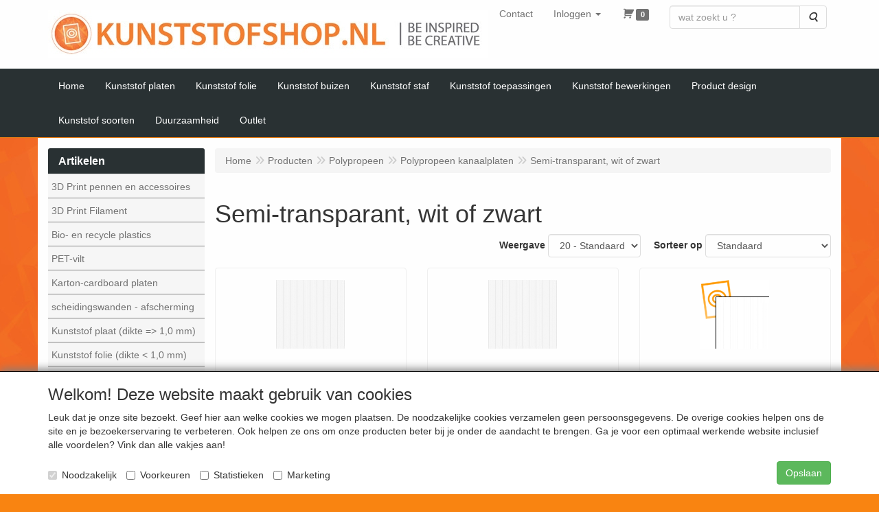

--- FILE ---
content_type: text/html; charset=UTF-8
request_url: https://kunststofshop.nl/polypropeen/polypropeen-kanaalplaten/semi-transparant-wit-of-zwart/g-20000050
body_size: 14551
content:
<!DOCTYPE html>
<html lang="nl">
    <head>
        <base href="https://kunststofshop.nl/"
              data-url=""
              data-routing="/js/routing.json"
        />
        <meta name="viewport" content="width=device-width, initial-scale=1">
        <meta charset="utf-8" >
        
                    <meta name="author" content="" />
                    <meta name="keywords" content="Semi-transparant, wit of zwart" />
                    <meta name="description" content="Semi-transparant, wit of zwart" />
                    <meta name="rating" content="general" />
                    <meta name="google-site-verification" content="geIisPOW56S9YVFB1NGRngix2_7gNFi_6vVrSmVbS9E" />
                    <meta name='generator' content='LogiVert 8.19.0.5; Equinoxe 10.5.24' />
        
        <title>Semi-transparant, wit of zwart</title>

        <!-- Load scripting -->
                                    <script>
                    window.dataLayer = window.dataLayer || [];window.dataLayer.push({
                        'event': 'consent_necessary'                    
                    });</script>
                            
                <script>
                    window.dataLayer = window.dataLayer || [];
                    window.dataLayer.push({
                        'event': 'fireRemarketingTag',
                        'google_tag_params': {
                            'ecomm_pagetype': 'category',
                            'ecomm_prodid': '20000050',
                            'ecomm_totalvalue': ''
                        },
                        'userId': 'not-logged-in'
                    });
                </script>
            
                            <script>
    window.dataLayer = window.dataLayer || [];
    window.dataLayer.enableGA4Ecommerce = false;
</script>
                            
            <script>
                (function(w,d,s,l,i){w[l]=w[l]||[];w[l].push({'gtm.start': new Date().getTime(),event:'gtm.js'});var f=d.getElementsByTagName(s)[0],
                    j=d.createElement(s),dl=l!='dataLayer'?'&l='+l:'';j.addEventListener('error',function() { document.getElementsByTagName('html')[0].classList.add('abl-detected');document.dispatchEvent(new CustomEvent('lv_gtm_ready', {detail: {status: 'error'}})); });j.addEventListener('load', function() { document.dispatchEvent(new Event('lv_gtm_ready', {detail: {status: 'ok'}}));});j.async=true;j.src=
                                              'https://www.googletagmanager.com/gtm.js?id='+i+dl;f.parentNode.insertBefore(j,f);
                })(window,document,'script','dataLayer','GTM-K7BT5ST');
            </script>
                            <script src="/js/api.min.js?h=9a8857d6"></script>
                            <script>
document.addEventListener('DOMContentLoaded', function(el) {
    window.api = new Api("NTgxOTQ5MDEwMzc2NzQ6Mzgxa2FjYlZDMXNEQ2M0dzQzcA==", "https://kunststofshop.nl");
});
</script>
                    
        <script src="/js/plugins.min.js?h=bb38a032" id="pluginScripts"></script>
        <script src="/js/early_scripts.min.js?h=2ebe7f84" id="earlyScripts"></script>

        <script>
            // Epsilon Polyfill for IE
            if (Number.EPSILON === undefined) {
                Number.EPSILON = Math.pow(2, -52);
            }
            // Number Formatting
            Math.toDisplay = function (val, precision, force_sign) {
                if (typeof force_sign === 'undefined') {
                    force_sign = false;
                }

                if (typeof precision === "undefined") {
                    precision = 2;
                }

                if(isNaN(val) || typeof val !== "number") {
                    return false;
                }

                val = val + (1E3 * Number.EPSILON);
                var str = val.toFixed(precision);
                var decpoint = str.indexOf('.');

                str = str.replace('.', '.');

                for(var i = (decpoint - 3); i > 0; i = i - 3) {
                    str = str.slice(0, i) + ',' + str.slice(i);
                }

                if(force_sign && val > 0) {
                    str = "+" + str;
                }

                return str;
            }

            Math.toPrice = function(val, force_sign) {
                if(typeof force_sign === 'undefined') {
                    force_sign = false;
                }
                var price = "";

                if(val === 0) {
                    price = "Gratis";
                } else {
                    if(force_sign && val > 0) {
                        price = "+";
                    } else if(val < 0) {
                        price = "-";
                    }
                    price += "€ ";
                    price += Math.toDisplay(Math.abs(val), 2);
                }

                return price;
            }
            window.main_root = "https://kunststofshop.nl/";

        </script>

        <link rel="stylesheet" href="/assets/base.css?h=676cf9a1" />

        <link rel="stylesheet" href="/assets/theme.css?h=34e790e7" />
        <link rel="icon" type="image/x-icon" href="/favicon.ico?h=c79c48e2" />    </head>
    <body data-sticky-container>
                                    
                <noscript>
                    <iframe src="https://www.googletagmanager.com/ns.html?id=GTM-K7BT5ST"
                            height="0" width="0" style="display:none;visibility:hidden">
                    </iframe>
                </noscript>
            
                    
                    <header>
    <div class="logo-top">
        <div class="container">
            <div class="logo-container">
                <a href="/">
                    <img src="/images/cb_17.jpg?h=31754ac8" alt="Logo Kunststofshop.nl"/>                </a>
            </div>
            <div class="pull-right hidden-xs">
                    <ul class="nav navbar-nav  " data-sm-skip="data-sm-skip">
            <li class="menu_content_item ">
        <a href="/contact/c-2"
   >
    <span class="lbl">Contact</span>
    </a>
            </li>
    <li class="menu_my_account ">
        <a href="/inloggen"
   class="dropdown-toggle" data-toggle="dropdown" role="button"
   aria-haspopup="true"
   aria-expanded="false">
    <span class="lbl">Inloggen</span>
    <span class="caret"></span></a>
                    <ul class="dropdown-menu">
                    <li class="">
            
                                    
<form method="post" action="/inloggen">
    <div class="form-group"><label class="control-label required" for="_username">Loginnaam</label><input type="text" id="_username" name="_username" required="required" class="form-control form-control" /><p class="help-block"></p>
    </div>
    <div class="form-group"><label class="control-label required" for="_password">Wachtwoord</label><input type="password" id="_password" name="_password" required="required" class="form-control form-control" /><p class="help-block"></p>
    </div>
    <div class="form-group"><input type="text" id="emailAddress" name="emailAddress" class="form-extrahiddenfield form-control" /><p class="help-block"></p>
    </div>

            <button type="submit" name="loginSubmit" class="btn btn-primary">Inloggen</button>
                <input type="hidden" name="_target_path" value="https://kunststofshop.nl/polypropeen/polypropeen-kanaalplaten/semi-transparant-wit-of-zwart/g-20000050" />
        <input type="hidden" name="_csrf_token" value="871113f69d9b0231f53b.kxx9hO5m7zLCSMSXhPjiHMuGsPvjBs_ZOuCX8gqjKxs.33sLs6c-2GWWAIL-7pDXcrqw9L6NWaCxC836hkfXT3_CTg_ltwyqYrUshQ" />
</form>

            </li>
    <li class="">
        <a href="/registreren"
   >
    <span class="lbl">Registreren</span>
    </a>
            </li>
    <li class="">
        <a href="/wachtwoord/vergeten"
   >
    <span class="lbl">Wachtwoord vergeten?</span>
    </a>
            </li>

            </ul>
            </li>
    <li class="menu_cart ">
        <a href="/winkelwagen/" data-mode="articles">
    <i class="cart"></i><span class="amount label label-primary articles">0</span></a>
            </li>
    <li class="menu_search_widget ">
        <form action="/zoeken" method="get" class="navbar-form menu_search_widget ">
    <div class="input-group">
        <input type="search"
                id="search_query"
                placeholder="wat zoekt u ?"
                name="query"
                class="form-control"
                                data-suggest=""
                autocomplete="off">
        <span class="input-group-btn">
            <button type="submit" class="btn btn-default">
                <i class="fa fa-search"></i>
                <span class="sr-only">Zoeken</span>
            </button>
        </span>
    </div>
</form>

            </li>

    </ul>

            </div>
        </div>
    </div>
</header>
<div class="nav-top sticky-header ">
    <nav class="navbar">
        <div class="container">
            <div class="navbar-header">
                <div class="mobile-menu-navbar">
                        <ul class="nav navbar-nav  " data-sm-skip="data-sm-skip">
        
    </ul>

                </div>
                <button type="button" class="navbar-toggle collapsed" data-toggle="collapse" data-target="#topmenu"
                        aria-expanded="false">
                    <span class="sr-only">Menu</span>
                    <span class="icon-bar"></span>
                    <span class="icon-bar"></span>
                    <span class="icon-bar"></span>
                </button>
            </div>

            <div class="collapse navbar-collapse" id="topmenu">
                <div class="mobile-menu-addon">
                        <ul class="nav navbar-nav  " >
            <li class="menu_content_item ">
        <a href="/contact/c-2"
   >
    <span class="lbl">Contact</span>
    </a>
            </li>
    <li class="menu_my_account ">
        <a href="/inloggen"
   class="dropdown-toggle" data-toggle="dropdown" role="button"
   aria-haspopup="true"
   aria-expanded="false">
    <span class="lbl">Inloggen</span>
    <span class="caret"></span></a>
                    <ul class="dropdown-menu">
                    <li class="">
            
                                    
<form method="post" action="/inloggen">
    <div class="form-group"><label class="control-label required" for="_username">Loginnaam</label><input type="text" id="_username" name="_username" required="required" class="form-control form-control" /><p class="help-block"></p>
    </div>
    <div class="form-group"><label class="control-label required" for="_password">Wachtwoord</label><input type="password" id="_password" name="_password" required="required" class="form-control form-control" /><p class="help-block"></p>
    </div>
    <div class="form-group"><input type="text" id="emailAddress" name="emailAddress" class="form-extrahiddenfield form-control" /><p class="help-block"></p>
    </div>

            <button type="submit" name="loginSubmit" class="btn btn-primary">Inloggen</button>
                <input type="hidden" name="_target_path" value="https://kunststofshop.nl/polypropeen/polypropeen-kanaalplaten/semi-transparant-wit-of-zwart/g-20000050" />
        <input type="hidden" name="_csrf_token" value="063ceb759ed9343.bkbCVnhvt0UplT1kHctAlfW8gDwbn7smN1D_VmKsGLI.IiG0YTE3gBJ93XsNd6N1-4SKxHl1wNROBn2SIi_YfNY_FLA3IQXyFV7xfA" />
</form>

            </li>
    <li class="">
        <a href="/registreren"
   >
    <span class="lbl">Registreren</span>
    </a>
            </li>
    <li class="">
        <a href="/wachtwoord/vergeten"
   >
    <span class="lbl">Wachtwoord vergeten?</span>
    </a>
            </li>

            </ul>
            </li>
    <li class="menu_cart ">
        <a href="/winkelwagen/" data-mode="articles">
    <i class="cart"></i><span class="amount label label-primary articles">0</span></a>
            </li>
    <li class="menu_search_widget ">
        <form action="/zoeken" method="get" class="navbar-form menu_search_widget ">
    <div class="input-group">
        <input type="search"
                id="search_query"
                placeholder="wat zoekt u ?"
                name="query"
                class="form-control"
                                data-suggest=""
                autocomplete="off">
        <span class="input-group-btn">
            <button type="submit" class="btn btn-default">
                <i class="fa fa-search"></i>
                <span class="sr-only">Zoeken</span>
            </button>
        </span>
    </div>
</form>

            </li>

    </ul>

                </div>
                    <ul class="nav navbar-nav  " >
            <li class="menu_homepage ">
        <a href="/"
   >
    <span class="lbl">Home</span>
    </a>
            </li>
    <li class="menu_group ">
        <a href="/kunststof-plaat-dikte-1-0-mm/g-23"
   >
    <span class="lbl">Kunststof platen</span>
    </a>
            </li>
    <li class="menu_group ">
        <a href="/kunststof-folie-dikte-1-0-mm/g-24"
   >
    <span class="lbl">Kunststof folie</span>
    </a>
            </li>
    <li class="menu_group ">
        <a href="/kunststof-buis/g-27"
   >
    <span class="lbl">Kunststof buizen</span>
    </a>
            </li>
    <li class="menu_group ">
        <a href="/kunststof-staf/g-28"
   >
    <span class="lbl">Kunststof staf</span>
    </a>
            </li>
    <li class="menu_content_item ">
        <a href="/kunststof-toepassingen/c-40"
   >
    <span class="lbl">Kunststof toepassingen</span>
    </a>
            </li>
    <li class="menu_content_item ">
        <a href="/kunststof-bewerkingen/c-46"
   >
    <span class="lbl">Kunststof bewerkingen</span>
    </a>
            </li>
    <li class="menu_content_item ">
        <a href="/product-design/c-61"
   >
    <span class="lbl">Product design</span>
    </a>
            </li>
    <li class="menu_content_item ">
        <a href="/kunststof-soorten/c-62"
   >
    <span class="lbl">Kunststof soorten </span>
    </a>
            </li>
    <li class="menu_content_item ">
        <a href="/duurzaamheid/c-12"
   >
    <span class="lbl">Duurzaamheid</span>
    </a>
            </li>
    <li class="menu_group ">
        <a href="/kunststof-outlet/g-71"
   >
    <span class="lbl">Outlet</span>
    </a>
            </li>

    </ul>

            </div>
        </div>
    </nav>
</div>

        <div id="alert-wrapper">
        <div class="container" id="alert-container">
        <!-- This container is in use to display AJAX-triggered Alert messages -->
        </div>
    </div>

    <div class='container article_list' id="main">
            <div class="sidebar left" layout="1">
                    <div class="widget widget_catalog #fff" type="catalog" >
            <div class="panel panel-default">
                                    <div class="panel-heading">
                        <h4 class="panel-title">Artikelen</h4>
                    </div>
                                <div class="list-group list-group-root">
            <a href="/3d-print-pennen-en-accessoires/g-60"
           class="list-group-item ">
            3D Print pennen en accessoires
        </a>

                    <a href="/3d-print-filament/g-51"
           class="list-group-item ">
            3D Print Filament
        </a>

                    <a href="/bio-en-recycle-plastics/g-66"
           class="list-group-item ">
            Bio- en recycle plastics
        </a>

                    <a href="/pet-vilt/g-74"
           class="list-group-item ">
            PET-vilt
        </a>

                    <a href="/karton-cardboard-platen/g-67"
           class="list-group-item ">
            Karton-cardboard platen
        </a>

                    <a href="/scheidingswanden-afscherming/g-69"
           class="list-group-item ">
            scheidingswanden - afscherming
        </a>

                    <a href="/kunststof-plaat-dikte-1-0-mm/g-23"
           class="list-group-item ">
            Kunststof plaat (dikte => 1,0 mm)
        </a>

                    <a href="/kunststof-folie-dikte-1-0-mm/g-24"
           class="list-group-item ">
            Kunststof folie (dikte < 1,0 mm)
        </a>

                    <a href="/kunststof-kanaalplaat/g-26"
           class="list-group-item ">
            Kunststof kanaalplaat
        </a>

                    <a href="/kunststof-buis/g-27"
           class="list-group-item ">
            Kunststof buis
        </a>

                    <a href="/kunststof-staf/g-28"
           class="list-group-item ">
            Kunststof staf
        </a>

                    <a href="/kunststof-folie-zelfklevend/g-25"
           class="list-group-item ">
            Kunststof folie zelfklevend
        </a>

                    <a href="/kunststof-folie-op-rol/g-36"
           class="list-group-item ">
            Kunststof folie op rol
        </a>

                    <a href="/kunststof-toebehoren/g-37"
           class="list-group-item ">
            Kunststof toebehoren
        </a>

                    <a href="/kunststof-outlet/g-71"
           class="list-group-item ">
            Kunststof Outlet
        </a>

                    <a href="/alu-sandwichplaat/g-38"
           class="list-group-item ">
            Alu sandwichplaat
        </a>

                    <a href="/abs/g-35"
           class="list-group-item ">
            ABS
        </a>

                    <a href="/nieuw-gerecycled-acrylaat/g-70"
           class="list-group-item ">
            NIEUW: Gerecycled Acrylaat
        </a>

                    <a href="/acrylaat-plexiglas/g-44"
           class="list-group-item ">
            Acrylaat / plexiglas
        </a>

                    <a href="/acrylaat-voorzet-ramen/g-72"
           class="list-group-item ">
            Acrylaat voorzet ramen
        </a>

                    <a href="/graveerplaten/g-63"
           class="list-group-item ">
            Graveerplaten
        </a>

                    <a href="/hardpapier-hardweefsel/g-52"
           class="list-group-item ">
            Hardpapier/ hardweefsel
        </a>

                    <a href="/kydex-pmma-pvc/g-65"
           class="list-group-item ">
            Kydex (PMMA/PVC)
        </a>

                    <a href="/nylon-pa6/g-47"
           class="list-group-item ">
            Nylon / PA6
        </a>

                    <a href="/peek-staf/g-56"
           class="list-group-item ">
            Peek staf
        </a>

                    <a href="/polymorph/g-64"
           class="list-group-item ">
            Polymorph
        </a>

                    <a href="/polycarbonaat-lexan/g-33"
           class="list-group-item ">
            Polycarbonaat / lexan
        </a>

                    <a href="/polypropeen/g-46"
           class="list-group-item active">
            Polypropeen
        </a>

                    <div class="children list-group">
            <a href="/polypropeen/polypropeen-folie/g-10000075"
           class="list-group-item ">
            Polypropeen folie
        </a>

                    <a href="/polypropeen/polypropeen-kanaalplaten/g-10000076"
           class="list-group-item active">
            Polypropeen kanaalplaten
        </a>

                    <div class="children list-group">
            <a href="/polypropeen/polypropeen-kanaalplaten/semi-transparant-wit-of-zwart/g-20000050"
           class="list-group-item active">
            Semi-transparant, wit of zwart
        </a>

                    <a href="/polypropeen/polypropeen-kanaalplaten/kleuren/g-20000051"
           class="list-group-item ">
            Kleuren
        </a>

            </div>
                    <a href="/polypropeen/polypropeen-foamplaten/g-10000127"
           class="list-group-item ">
            Polypropeen foamplaten
        </a>

                    <a href="/polypropeen/polypropeen-plaat/g-10000128"
           class="list-group-item ">
            Polypropeen plaat
        </a>

                    <a href="/polypropeen/polypropeen-aanbiedingen/g-10000162"
           class="list-group-item ">
            Polypropeen aanbiedingen
        </a>

            </div>
                    <a href="/polyethyleen-plaat/g-34"
           class="list-group-item ">
            Polyethyleen plaat
        </a>

                    <a href="/wortelbegrenzer/g-73"
           class="list-group-item ">
            HDPE wortelbegrenzer
        </a>

                    <a href="/polyester-vivak/g-48"
           class="list-group-item ">
            Polyester / Vivak
        </a>

                    <a href="/polystyreen-plaat/g-11"
           class="list-group-item ">
            Polystyreen plaat
        </a>

                    <a href="/pom-polyacetaal/g-49"
           class="list-group-item ">
            POM / polyacetaal
        </a>

                    <a href="/ptfe/g-57"
           class="list-group-item ">
            PTFE
        </a>

                    <a href="/pu-foam-platen-necuron/g-68"
           class="list-group-item ">
            PU foam platen / Necuron
        </a>

                    <a href="/pvc-zacht/g-50"
           class="list-group-item ">
            PVC zacht
        </a>

                    <a href="/pvc/g-45"
           class="list-group-item ">
            PVC
        </a>

                    <a href="/monsters-bestellen/g-61"
           class="list-group-item ">
            Monsters bestellen
        </a>

            </div>

            </div>
        </div>
                            <div class="widget widget_content #fff" type="content" position="LEFT" >
            <div class="panel panel-default">
                                    <div class="panel-heading">
                        <h4 class="panel-title">Informatie</h4>
                    </div>
                                <div class="list-group list-group-root">
            <a href="/product-design/c-61"
           class="list-group-item ">
            Product design
        </a>

                    <a href="/voorbeelden/c-13"
           class="list-group-item ">
            Voorbeelden
        </a>

                    <a href="/onderwijs/c-20"
           class="list-group-item ">
            Onderwijs
        </a>

                    <a href="/bedrijven-mkb/c-19"
           class="list-group-item ">
            Bedrijven-MKB
        </a>

                    <a href="/3d-printen/c-38"
           class="list-group-item ">
            3D Printen
        </a>

                    <a href="/bewerken-van-kunststoffen/c-6"
           class="list-group-item ">
            Bewerken van kunststoffen
        </a>

                    <a href="/sponsoring/c-18"
           class="list-group-item ">
            Sponsoring
        </a>

            </div>
            </div>
        </div>
             
    </div>

        
        <div id="content">
            <div>    <div id="breadcrumb_container">
                    <ol class="breadcrumb back internal"><li><a href="javascript:history.back()">Terug</a></li></ol>                <ol class="breadcrumb" itemscope itemtype="http://schema.org/BreadcrumbList"><li itemprop="itemListElement" itemscope itemtype="http://schema.org/ListItem"
                        ><a href="/"
                       itemprop="item"                    ><span itemprop="name">Home</span></a><meta itemprop="position" content="1" /></li><li itemprop="itemListElement" itemscope itemtype="http://schema.org/ListItem"
                        ><a href="/catalogus"
                       itemprop="item"                    ><span itemprop="name">Producten</span></a><meta itemprop="position" content="2" /></li><li itemprop="itemListElement" itemscope itemtype="http://schema.org/ListItem"
                        ><a href="/polypropeen/g-46"
                       itemprop="item"                    ><span itemprop="name">Polypropeen</span></a><meta itemprop="position" content="3" /></li><li itemprop="itemListElement" itemscope itemtype="http://schema.org/ListItem"
                        ><a href="/polypropeen/polypropeen-kanaalplaten/g-10000076"
                       itemprop="item"                    ><span itemprop="name">Polypropeen kanaalplaten</span></a><meta itemprop="position" content="4" /></li><li itemprop="itemListElement" itemscope itemtype="http://schema.org/ListItem"
                        class="active"><span itemprop="name">Semi-transparant, wit of zwart</span><meta itemprop="position" content="5" /></li></ol>
    </div>
</div>
                            <div class='lv_category'>
                
        <div class="category">
            <h1>Semi-transparant, wit of zwart</h1>

                                                    
                        
                        <div class="artlist_container" id="artList" v-bind:class="(!first_load ? 'display ' : ' ') + ((!has_results || first_load) ? 'no-results' : '')">
                <div class="spinner-container" v-if="!loaded">
    <div class="spinner">
        <span class="fa fa-circle-o-notch fa-spin"></span>
    </div>
    <div class="backdrop"></div>
</div>

                                <div class="articles" v-if="should_render_listing && !first_load">
                    <div class="grid-filters form-inline">
                        <ul class="pagination" v-if="typeof pagers.articles !== 'undefined' && pagers.articles.last > 1" data-key="articles">
    <!-- FIRST indicator -->
    <li v-if="pagers.articles.current > 1">
        <a href="#"
            v-on:click.prevent="pager_navigate(1, 'articles')"
            class="first"
            data-page="1"
            aria-label="Eerste">
            <span aria-hidden="true">&laquo;</span>
        </a>
    </li>

    <!-- PREVIOUS indicator -->
    <li v-if="pagers.articles.current > 1">
        <a href="#"
            v-on:click.prevent="pager_navigate(pagers.articles.current - 1, 'articles')"
            class="prev"
            v-bind:data-page="(pagers.articles.current - 1)"
            aria-label="Vorige">
            <span aria-hidden="true">&lt;</span>
        </a>
    </li>


    <!-- PAGE NUMBER indicator(s) -->
    <li v-for="n in pagers.articles.to"
        v-if="n >= pagers.articles.from"
        v-bind:class="n===pagers.articles.current?'active':''">
        <a href="#"
            v-on:click.prevent="pager_navigate(n, 'articles')"
            v-bind:data-page="n"
            v-text="n">}</a>
    </li>

    <!-- NEXT indicator -->
    <li v-if="pagers.articles.current < pagers.articles.last">
        <a href="#"
            v-bind:data-page="(pagers.articles.current + 1)"
            v-on:click.prevent="pager_navigate(pagers.articles.current + 1, 'articles')"
            class="next"
            aria-label="Volgende">
            <span aria-hidden="true">&gt;</span>
        </a>
    </li>

    <!-- LAST indicator -->
    <li v-if="pagers.articles.current < pagers.articles.last">
        <a href="#"
            v-bind:data-page="pagers.articles.last"
            v-on:click.prevent="pager_navigate(pagers.articles.last, 'articles')"
            class="last"
            aria-label="Laatste">
            <span aria-hidden="true">&raquo;</span>
        </a>
    </li>
</ul>
                        <div class="filter-wrapper">
    <div class="products_quantity">
        <label for="prod_per_page">Weergave</label>
        <select @change="update_limit" class="form-control" id="prod_per_page" v-model="search_options.limit">
            <option value="20">20 - Standaard</option>
                            <option value="12" >12</option>
                            <option value="24" >24</option>
                            <option value="36" >36</option>
                            <option value="48" >48</option>
                            <option value="60" >60</option>
                            <option value="72" >72</option>
                            <option value="84" >84</option>
                            <option value="96" >96</option>
                    </select>
    </div>

            <div class="products_sort">
            <label for="sortMode">Sorteer op </label>
            <select id="sortMode" class="form-control" v-model="search_options.sort">
                                    <option value="sortDefault" selected="selected">Standaard</option>
                                    <option value="sortNameAsc">Naam oplopend</option>
                                    <option value="sortNameDesc">Naam aflopend</option>
                                    <option value="sortPriceAsc">Laagste prijs</option>
                                    <option value="sortPriceDesc">Hoogste prijs</option>
                                    <option value="sortArticleCodeAsc">Artikelcode (oplopend)</option>
                                    <option value="sortArticleCodeDesc">Artikelcode (aflopend)</option>
                            </select>
        </div>
    
    </div>
                    </div>
                        <div class="article-container" v-bind:class="typeof displayMode !== 'undefined' ? displayMode : 'grid'">
        <div class="prod"
            v-for="article in results.articles"
            v-bind:data-id="article.id">
            <div class="wrap">
                <span class="badge" v-if="article.badge" v-text="article.badge"></span>
                <a v-bind:href="article.permalink">
                    <div class="img-container">
                        <img class="thumb"
                            v-if="article.pictures.small"
                            v-bind:src="article.pictures.small"
                            v-bind:alt="article.description"/>
                    </div>
                    <h4>
                        <span class="prod-title"
                            v-html="article.description"></span>
                        <br v-if="article.specification.length > 0"/>
                        <small class="prod-specification"
                            v-html="article.specification"
                            v-if="article.specification.length > 0"></small>
                    </h4>
                                        <div class="price-container" v-if="!article.hide_price">
                        <span class="recommended"
                            v-if="article.recommended_price > article.unit_price
                            && typeof article.price_display === 'undefined'">
                            <span class="amt"
                                v-text="Math.toPrice(article.recommended_price)"></span>
                        </span>
                        <span class="price-display">
                            <span class="amt"
                                v-text="Math.toPrice(article.unit_price)"
                                v-if="typeof article.price_display === 'undefined'"></span>
                            <span v-else
                                class="amt"
                                v-text="article.price_display"></span>
                        </span>
                                            </div>
                    <div class="price-container" v-else><!-- Empty container when price is hidden --></div>
                </a>

                                <form action="/winkelwagen/toevoegen.json" method="post" class="order"
                      v-if="article.canBeOrderedFromGrid">
                    <div class="btn-toolbar prod-adder">
                        <div class="btn-group btn-addon">
                            <a class="btn btn-primary"
                                title="Details"
                                data-toggle="tooltip"
                                v-bind:href="article.permalink">
                                <span class="fa fa-info-circle"></span>
                            </a>
                                                    </div>

                        <div class="btn-group qty-fields">
                            <input type="text"
                                name="quantity"
                                class="form-control prod_qty"
                                v-bind:value="article.quantity"
                                v-bind:min="article.min_qty"
                                v-bind:max="article.max_qty"
                                v-bind:step="article.step_size"
                                v-if="article.canBeOrderedFromGrid === 'with_qty'"/>
                            <input type="hidden" name="quantity" class="prod_qty" v-bind:value="article.quantity" v-else />

                            <button type="submit"
                                class="btn btn-primary btn-add"
                                name="article_order_form[orderbutton]"
                                v-on:click="order_article">
                                <span class="fa fa-shopping-cart"></span>
                            </button>
                        </div>
                        <div class="hideDefault">
                            <input type="hidden"
                                name="id"
                                v-bind:value="article.id"/>
                        </div>
                    </div>
                </form>
                <div class="btn-group proto-article no-order" v-else>
                    <a class="btn btn-primary" v-bind:href="article.permalink">
                        Details
                    </a>
                                    </div>
            </div>
        </div>
    </div>

                    <ul class="pagination" v-if="typeof pagers.articles !== 'undefined' && pagers.articles.last > 1" data-key="articles">
    <!-- FIRST indicator -->
    <li v-if="pagers.articles.current > 1">
        <a href="#"
            v-on:click.prevent="pager_navigate(1, 'articles')"
            class="first"
            data-page="1"
            aria-label="Eerste">
            <span aria-hidden="true">&laquo;</span>
        </a>
    </li>

    <!-- PREVIOUS indicator -->
    <li v-if="pagers.articles.current > 1">
        <a href="#"
            v-on:click.prevent="pager_navigate(pagers.articles.current - 1, 'articles')"
            class="prev"
            v-bind:data-page="(pagers.articles.current - 1)"
            aria-label="Vorige">
            <span aria-hidden="true">&lt;</span>
        </a>
    </li>


    <!-- PAGE NUMBER indicator(s) -->
    <li v-for="n in pagers.articles.to"
        v-if="n >= pagers.articles.from"
        v-bind:class="n===pagers.articles.current?'active':''">
        <a href="#"
            v-on:click.prevent="pager_navigate(n, 'articles')"
            v-bind:data-page="n"
            v-text="n">}</a>
    </li>

    <!-- NEXT indicator -->
    <li v-if="pagers.articles.current < pagers.articles.last">
        <a href="#"
            v-bind:data-page="(pagers.articles.current + 1)"
            v-on:click.prevent="pager_navigate(pagers.articles.current + 1, 'articles')"
            class="next"
            aria-label="Volgende">
            <span aria-hidden="true">&gt;</span>
        </a>
    </li>

    <!-- LAST indicator -->
    <li v-if="pagers.articles.current < pagers.articles.last">
        <a href="#"
            v-bind:data-page="pagers.articles.last"
            v-on:click.prevent="pager_navigate(pagers.articles.last, 'articles')"
            class="last"
            aria-label="Laatste">
            <span aria-hidden="true">&raquo;</span>
        </a>
    </li>
</ul>
                </div>

                
                                <div class="alert alert-danger" role="alert" v-show="result_count === 0 && loaded && should_render_listing && !first_load">
                    Geen zoekresultaten
                </div>
            </div>

            
                                                </div>
    </div>
        </div>
    </div>

            <footer id="nav-footer">
            <div class="widget-container-footer">
                                <div class="widget-column " >
                <div class="widget-container " layout="4">
                    <div class="widget widget_html" type="html" >
                        <h4>Contactgegevens</h4>

<address>

www.kunststofshop.nl<br>

Didamseweg 148<br>

  6902 PE - Zevenaar<br>

<br>

E-mail: info@kunststofshop.nl<br>

Telefoon: +31 (0) 316 241 994

</address>
            </div>
                    <div class="widget widget_content" type="content" position="BOTTOM" >
                                                <a href="/algemeen/c-57">
                                <h4>Algemeen</h4>
                                    </a>
                                        <ul class="menu">
            <li>
            <a href="/algemeen/contact-en-bedrijfsinformatie/c-2">
                Contact en bedrijfsinformatie
            </a>
        </li>
            <li>
            <a href="/algemeen/levering-retour-en-betalingsinformatie/c-5">
                Levering, retour en betalingsinformatie
            </a>
        </li>
            <li>
            <a href="/algemeen/algemene-leveringsvoorwaarden/c-1">
                Algemene leveringsvoorwaarden
            </a>
        </li>
            <li>
            <a href="/algemeen/privacy-avg/c-28">
                Privacy-AVG
            </a>
        </li>
            <li>
            <a href="/algemeen/links-referenties/c-8">
                Links/referenties
            </a>
        </li>
    </ul>            </div>
                    <div class="widget widget_content" type="content" position="BOTTOM" >
                                                <a href="/kunststof/c-58">
                                <h4>Kunststof</h4>
                                    </a>
                                        <ul class="menu">
            <li>
            <a href="/kunststof/-/c-40">
                -
            </a>
        </li>
            <li>
            <a href="/kunststof/kunststof-en-het-milieu/c-12">
                Kunststof en het milieu
            </a>
        </li>
            <li>
            <a href="/kunststof/product-informatie-bladen/c-3">
                Product informatie bladen
            </a>
        </li>
            <li>
            <a href="/kunststof/kunststof-bewerkingen/c-46">
                Kunststof bewerkingen
            </a>
        </li>
            <li>
            <a href="/kunststof/1-5-mtr-oplossingen/c-51">
                1,5 mtr oplossingen
            </a>
        </li>
            <li>
            <a href="/kunststof/kunststof-soorten-uitleg/c-62">
                Kunststof soorten uitleg
            </a>
        </li>
    </ul>            </div>
                    <div class="widget widget_social" type="social" >
                                            <h4>Sociale media</h4>
                                            <ul class="menu social">
                    <li class="facebook">
                <a href="https://www.facebook.com/kunststofshop.nl" title="Facebook" target="_blank">
                    <i class="fa-brands fa-facebook-f"></i>
                </a>
            </li>
                    <li class="instagram">
                <a href="https://www.instagram.com/kunststofshop/" title="Instagram" target="_blank">
                    <i class="fa-brands fa-instagram"></i>
                </a>
            </li>
                    <li class="whatsapp">
                <a href="https://api.whatsapp.com/send?phone=%2b31616782779" title="Whatsapp" target="_blank">
                    <i class="fa-brands fa-whatsapp"></i>
                </a>
            </li>
                    <li class="youtube">
                <a href="https://www.youtube.com/user/kunststofshop" title="YouTube" target="_blank">
                    <i class="fa-brands fa-youtube"></i>
                </a>
            </li>
            </ul>
            </div>
            </div>

                <div class="widget-container " layout="1">
                    <div class="widget widget_html" type="html" >
                        <div align="center"><font size="3"><b>De webshop voor bedrijven, scholen, fotografen, ontwerpers, studenten, particulieren, etc.</b></font></div>
            </div>
                    <div class="widget widget_html" type="html" >
                        <div id="whatsapp-btn" class="animate-whatsapp" onclick="openPopup()"><img src="/images/whatsapp_logo.png" alt="WhatsApp" width="50" height="50"></div>

<div id="whatsapp-popup" class="popup">

    <div class="popup-content"><span class="close" onclick="closePopup()">&times;</span>

        <div class="popup-header"><img src="/images/avatar_whatsapp.png" alt="Logo" class="whatsapp_avatar_logo">

            <div class="popup-title">

                <h3>Kunststofshop</h3>

                <p>Contact</p>

            </div>

        </div>

        <div class="popup-body">

            <div class="chat-bubble">

                <p>Welkom bij Kunststofshop.nl!</p>

                <p>Heb je vragen over onze producten?</p>

                <p>Laat het ons weten, we helpen je graag verder!</p>

            </div>

        </div>

        <div class="popup-footer"><a href="https://wa.me/31616782779/?text=Stel hier je vraag: " class="whatsapp-link">Begin chat met: <img src="/images/whatsapp_logo.png" alt="WhatsApp" width="20" height="20">WhatsApp</a></div>

    </div>

</div>

<script type="text/javascript">

    document.addEventListener("DOMContentLoaded", function () {

        var whatsappBtn = document.getElementById("whatsapp-btn");

        var popup = document.getElementById("whatsapp-popup");

        

        // Toggle de popup bij klik op de knop

        whatsappBtn.addEventListener("click", function () {

            if (popup.style.display === "block") {

                // Popup is al geopend, dus sluit deze

                popup.classList.remove("show-popup");

                setTimeout(function () {

                    popup.style.display = "none";

                }, 300);

            } else {

                // Popup is gesloten, dus open deze

                popup.style.display = "block";

                popup.classList.add("show-popup");

            }

        });



        var closeButton = popup.querySelector(".close");

        closeButton.addEventListener("click", function () {

            popup.classList.remove("show-popup");

            setTimeout(function () {

                popup.style.display = "none";

            }, 300);

        });

    });

</script>
            </div>
            </div>

        </div>

                    </div>
    </footer>
    
    <div id="backdrop"></div>

        <div id="cart-popup" class="modal fade" aria-labelledby="cartTitle" role="dialog">
    <div class="modal-dialog modal-lg" role="document">
        <div class="modal-content" id="cart">
            <div class="modal-header">
                <button class="close"
                    aria-label="Sluit"
                    data-dismiss="modal"
                    type="button">
                    <span aria-hidden="true">&times;</span>
                </button>
                <h4 class="modal-title" id="cartTitle">
                    <a href="/winkelwagen/">Winkelwagen</a>
                </h4>
            </div>
            <div class="modal-body">
                <div id="cart-messages">
    <div v-for="(messages, level) in flashes">
        <div v-for="message in messages"
            v-bind:class="'alert alert-'+level"
            v-html="message"></div>
    </div>
</div>
<div class="cart" v-if="cart.total_items > 0">
    <table v-for="(articles, bag) in cart.bags"
        v-bind:data-bag="bag"
        class="table table-striped cart-table vue-cart">
        <thead v-if="bag === 'subscriptions'">
        <th class="actions"></th>
        <th class="qty">Aantal</th>
        <th class="product">Artikel</th>
        <th class="price">Startprijs</th>
        <th class="price price-recurring">Daarna</th>
        <th class="period">Periode</th>
        <th class="total">Totaal</th>
        </thead>
        <thead v-else>
        <th class="actions"></th>
        <th class="qty">Aantal</th>
        <th class="product">Artikel</th>
        <th class="price">Stukprijs</th>
        <th class="total">Totaal</th>
        </thead>
        <tbody class="cart-items">
        <tr class="cart-item"
            v-for="(article, cart_line) in articles"
            v-bind:data-min="article.min_qty"
            v-bind:data-max="article.max_qty"
            v-bind:data-step="article.step_size"
            v-bind:data-precision="article.step_precision"
            v-bind:data-bag="bag"
            v-bind:data-cartKey="cart_line">
            <td class="actions">
                <button type="button"
                    class="cart-increase"
                    title="Toevoegen"
                    v-show="bag !=='gifts'"
                    v-on:click="add"
                    v-bind:disabled="article.max_qty<=article.quantity">
                    <span class="sr-only">Toevoegen</span>
                    <span class="fa fa-plus"></span>
                </button>
                <button type="button"
                    class="cart-decrease"
                    title="Verwijderen"
                    v-show="bag !=='gifts'"
                    v-on:click="remove"
                    v-bind:disabled="article.min_qty>=article.quantity">
                    <span class="sr-only">Verwijderen</span>
                    <span class="fa fa-minus"></span>
                </button>
                <button type="button"
                    class="cart-remove"
                    title="Verwijderen"
                    v-on:click="remove_all">
                    <span class="sr-only">Verwijderen</span>
                    <span class="fa fa-trash"></span>
                </button>
            </td>
            <td class="qty">
                <span class="prod-qty" v-text="article.quantity"></span>
            </td>
            <td class="product">
                <div class="thumb" v-if="include_images && article.pictures
                                && (article.pictures.mini || article.pictures.small) ">
                    <img v-bind:alt="article.description" v-bind:src="article.pictures.mini"
                         v-if="article.pictures.mini"/>
                    <img v-bind:alt="article.description" v-bind:src="article.pictures.small"
                         v-else/>
                </div>
                <div class="prodData">
                    <!-- Product Data -->
                    <a v-bind:href="article.permalink" v-text="article.description"></a><br/>
                    <span class="measure" v-text="article.measure" v-if="article.measure"></span>
                    <br v-if="article.measure"/>

                    <!-- Selected Options -->
                    <div class="options">
                        <div class="option"
                            v-for="option in article.options"
                            v-if="option.value !==null">
                            <span class="option name">
                                <strong v-text="option.label + ':'"></strong>
                                <span v-text="option.value"></span>
                            </span>
                            <span class="option total small"
                                v-text="'(' + Math.toPrice(option.prices.each, true) + ')'"
                                v-if="option.price"></span>
                        </div>
                    </div>

                    <!-- Cart Text -->
                    <div class="cartText" v-if="article.cartText" v-html="article.cartText"></div>

                    <!-- Small Order Premium -->
                    <div class="premium" v-if="article.premium && article.premium.applied">
                        <span v-text="Translator.trans('article.price.small_order_surplus', {'count': article.premium.quantity }, 'messages') + ':'"></span>
                        <span class="total small" v-text="Math.toPrice(article.premium.price)"></span>
                    </div>

                    <!-- "Eenmalige" Optiemeerprijzen -->
                    <div class="premium" v-if="typeof article.price_once !== 'undefined' && article.price_once != 0">
                        <span v-text="Translator.trans('article.price.once.surplus')"></span>
                        <span class="total small" v-text="Math.toPrice(article.price_once, true)"></span>
                    </div>

                    <!-- Messages -->
                    <div class="messages" v-if="article.messages">
                        <div v-for="message in article.messages"
                            v-bind:class="'alert alert-'+message.level"
                            v-text="Translator.trans(message.message, message.data)">
                        </div>
                    </div>
                    <div class="visible-xs">
                        <!-- Todo -->
                        <strong>Aantal</strong>:
                        <span class="prod-qty" v-text="article.quantity"></span>
                        <div class="actions">
                            <button type="button"
                                class="cart-increase"
                                title="Toevoegen"
                                v-show="bag !=='gifts'"
                                v-on:click="add"
                                v-bind:disabled="article.max_qty<=article.quantity">
                                <span class="sr-only">Toevoegen</span>
                                <span class="fa fa-plus"></span>
                            </button>
                            <button type="button"
                                class="cart-decrease"
                                title="Verwijderen"
                                v-show="bag !=='gifts'"
                                v-on:click="remove"
                                v-bind:disabled="article.min_qty>=article.quantity">
                                <span class="sr-only">Verwijderen</span>
                                <span class="fa fa-minus"></span>
                            </button>
                            <button type="button"
                                class="cart-remove"
                                title="Verwijderen"
                                v-on:click="remove_all">
                                <span class="sr-only">Verwijderen</span>
                                <span class="fa fa-trash"></span>
                            </button>
                        </div>
                    </div>
                </div>
            </td>
            <td class="price">
                <span class="amt" v-text="Math.toPrice(article.unit_price)"></span>
                <strong v-if="bag === 'gifts'">(Cadeau)</strong>
            </td>
            <td class="price price-recurring" v-if="bag === 'subscriptions'">
                <span class="amt" v-text="Math.toPrice(article.subscription_recurring_price)"></span>
            </td>
            <td class="period"
                v-if="bag === 'subscriptions'"
                v-text="Translator.trans('article.period.'+article.subscription_period)"></td>
            <td class="total">
                <span class="amt" v-text="Math.toPrice(article.price)"></span>
            </td>
        </tr>
        </tbody>
    </table>


    <table class="table table-striped cart-table">
        <tfoot>
        <!-- Subtotal Row -->
        <tr class="subtotal">
            <td class="actions"></td>
            <td colspan="3">Subtotaal</td>
            <td class="total">
                <span class="amt" v-text="Math.toPrice(cart.price)"></span>
            </td>
        </tr>

        <!-- Discount Row -->
        <tr class="discount" v-for="(discount,label) in cart.discounts" v-if="cart.discounts && label !== 'total'" v-bind:class="label">
            <td class="actions"></td>
            <td colspan="2"
                v-text="discount.label"></td>
            <td class="price" v-text="Math.toPrice(discount.price * -1)"></td>
            <td class="total"></td>
        </tr>
        <tr class="discount total" v-if="cart.discounts.total > 0">
            <td class="actions"></td>
            <td colspan="3" v-text="Translator.trans('price.your_discount')"></td>
            <td class="total" v-text="Math.toPrice(cart.discounts.total * -1)"></td>
        </tr>

        <!-- Ecotax Row (placeholder) -->
        <tr class="ecotax" v-for="ecotax in cart.ecotaxes" v-if="cart.ecotaxes">
            <td class="actions"></td>
            <td colspan="3" v-text="ecotax.name"></td>
            <td class="total">
                <span class="amt"
                    v-text="Math.toPrice(cart.incVat?ecotax.price_incvat:ecotax.price_exvat)"></span>
            </td>
        </tr>

        <!-- Cart Total Row -->
        <tr class="total">
            <td class="actions"></td>
            <td colspan="3">Totaal</td>
            <td class="total">
                <span class="amt" v-text="Math.toPrice(cart.total)"></span>
            </td>
        </tr>

        <!-- Informative Rows -->
        <tr class="vat-description">
            <td colspan="5" v-if="cart.incVat">*Prijzen zijn inclusief btw</td>
            <td colspan="5" v-else>Prijzen zijn inclusief BTW</td>
        </tr>

        <tr class="weight" v-if="weight">
            <td colspan="4">Totaal gewicht</td>
            <td class="price">
                <span class="amt" v-text="Math.toDisplay(cart.weight)"></span>
                <span class="unit" v-text="weight"></span>
            </td>
        </tr>
        </tfoot>
    </table>
</div>
<div class="alert alert-warning" v-else>Uw winkelwagen is leeg</div>

                <div id="gifts" v-if="cart.availableGifts">
    <h4>Cadeaulijst - maak uw keuze</h4>
    <div class="article-container grid">
                <div class="prod gift" v-for="article in cart.availableGifts" v-bind:data-aid="article.id">
            <div class="wrap">
                <a class="prod-link" v-bind:href="article.permalink">
                    <div class="img-container">
                        <img class="thumb"
                            v-if="article.pictures.small"
                            v-bind:src="article.pictures.small"
                            v-bind:alt="article.description"/>
                        <img class="thumb"
                            v-else-if="article.pictures.mini"
                            v-bind:src="article.pictures.mini"
                            v-bind:alt="article.description"/>
                    </div>
                    <h4><span class="prod-title" v-text="article.description"></span><br/>
                        <small class="prod-specification" v-text="article.specification"></small>
                    </h4>
                    <div class="price-container">
                        <span class="recommended"
                            v-if="article.recommended_price > article.unit_price
                            && typeof article.price_display === 'undefined'">
                            <span class="amt"
                                v-text="Math.toPrice(article.recommended_price)"></span>
                        </span>
                        <span class="price-display">
                            <span class="amt"
                                v-text="Math.toPrice(article.unit_price)"
                                v-if="typeof article.price_display === 'undefined'"></span>
                            <span v-else
                                class="amt"
                                v-text="article.price_display"></span>
                        </span>
                    </div>
                </a>
                <div class="btn-group proto-gift">
                    <a v-bind:href="article.permalink" class="btn btn-primary prod-link">
                    <span class="fa fa-info-circle"
                          data-toggle="tooltip"
                          data-position="top"
                          title="Details">
                    </span>
                    </a>
                                        <button type="button" class="btn btn-default btn-add" v-on:click="addGift" v-bind:data-aid="article.id">
                        <span class="fa fa-plus"
                            data-toggle="tooltip"
                            data-position="top"
                            title="Toevoegen"/></span>
                    </button>
                </div>
            </div>
        </div>
    </div>
</div>
            </div>
            <div class="modal-footer">
                <button type="button" data-dismiss="modal" class="btn btn-default">
                    Sluit
                </button>
                <a href="/winkelwagen/" class="btn btn-default">
                    Naar winkelwagen</a>
                <a href="/afrekenen"
                    class="btn btn-primary"
                    v-if="cart.canBeOrdered && cart.total_items > 0">
                    Bestellen
                </a>
            </div>
        </div>
    </div>
</div>

    

    
                <div class="consent">
    <div class="container askConsent" style="display:block">
        <div class="h3">Welkom! Deze website maakt gebruik van cookies</div>
        <div id="text">Leuk dat je onze site bezoekt. Geef hier aan welke cookies we mogen plaatsen. De noodzakelijke cookies verzamelen geen persoonsgegevens. De overige cookies helpen ons de site en je bezoekerservaring te verbeteren. Ook helpen ze ons om onze producten beter bij je onder de aandacht te brengen. Ga je voor een optimaal werkende website inclusief alle voordelen? Vink dan alle vakjes aan!</div>
        <form method="POST" action="/privacy/set-consent">
            <div class="checkbox">
                <label>
                    <input type="checkbox" name="cookie_consent" checked disabled value="0"/>
                    Noodzakelijk
                </label>
            </div>
            <div class="checkbox">
                <label>
                    <input type="checkbox" name="cookie_consent" value="1"/>
                    Voorkeuren
                </label>
            </div>
            <div class="checkbox">
                <label>
                    <input type="checkbox" name="cookie_consent" value="2"/>
                    Statistieken
                </label>
            </div>
            <div class="checkbox">
                <label>
                    <input type="checkbox" name="cookie_consent" value="4"/>
                    Marketing
                </label>
            </div>
            <button type="button" id="saveConsent" class="pull-right btn btn-success">Opslaan</button>
        </form>
        <script>
            window.updateGTMConsent = (callback) => {
                if (typeof callback === 'function') {
                    document.addEventListener('lv_consent_update', function(event) {
                        callback(event.consentValue);
                    });
                }
            }

            document.addEventListener('DOMContentLoaded', function () {
                let consent_form = $('div.consent').find('form');
                consent_form.find('button#saveConsent').on('click', function () {
                    let label = $(this).text();
                    $(this).html('<span class="fa fa-spin fa-spinner" id="spinner"></span>&nbsp;' + label);

                    // Get the Consent Value
                    let consent_value = 0;
                    $('input[name=cookie_consent]').filter(':checked').each((k, el) => {
                        consent_value += parseInt(el.value);
                    });

                    let event = new CustomEvent('lv_consent_update');
                    event.consentValue = consent_value;
                    document.dispatchEvent(event);

                    $.post(
                        Routing.generate('consent_set'),{
                            cookie_consent: consent_value
                        }
                    )
                        .done(function (response) {
                            if (typeof response.consent === "undefined") {
                                consent_form.prepend('<div class="alert alert-danger">'
                                    + Translator.trans('cookieconsent.prefs_error')
                                    + '</div>'
                                );
                            } else {
                                consent_form.prepend('<div class="alert alert-success">'
                                    + Translator.trans('cookieconsent.prefs_success')
                                    + '</div>'
                                );
                                $(this).text(label);
                                window.location.reload();
                            }
                        })
                        .always(function() {
                            $(this).siblings('span').remove();
                        });
                });
                $('div.consent').show();

                $('#toggleConsentDiv').on('click', function () {
                    $('div.consent > div').toggle();
                });

                $('#withdrawConsent').on('click', function () {
                    let event = new CustomEvent('lv_consent_update');
                    event.consentValue = 0;
                    document.dispatchEvent(event);

                    $.get(Routing.generate('consent_withdraw'));
                });
            });
        </script>
    </div>
</div>
        <script>
            WebFontConfig = {
                google: {families: ['Source+Sans+Pro:400,300,600,700:latin', 'Russo+One::latin']}
            };
            (function () {
                var wf = document.createElement('script');
                wf.src = ('https:' === document.location.protocol ? 'https' : 'http') +
                    '://ajax.googleapis.com/ajax/libs/webfont/1/webfont.js';
                wf.type = 'text/javascript';
                wf.async = 'true';
                var s = document.getElementsByTagName('script')[0];
                s.parentNode.insertBefore(wf, s);
            })();
        </script>

            <script>
    var results = { articles: [{"id":3752,"quantity":1,"description":"Polypropeen kanaalplaat semi-transparant (set 4 stuks)","measure":"700x500x3,5mm","unit_price":14.99999974,"unit_price_exvat":12.396694,"unit_price_incvat":14.99999974,"recommended_price":0,"price":14.99999974,"price_exvat":12.396694,"price_incvat":14.99999974,"vat":1,"vat_percentage":21,"urlitem":"polypropeen-kanaalplaat-semi-transparant-set-4-stuks-700x500x3-5mm","primaryGroup":20000050,"articleCodes":["2020030001",""],"barcode":null,"weight":1,"specification":"set van 4 stuks 700 x 500 mm","title":"Polypropeen kanaalplaat semi-transparant (set 4 stuks)","min_qty":1,"max_qty":999999999,"step_size":1,"step_precision":0,"canBeOrderedFromGrid":false,"including_vat":true,"hide_price":false,"fixed_order_qty":false,"cart_disabled":false,"badge":"","cartText":"","restock_mail":false,"pictures":{"zoom":false,"big":"data\/articles\/images\/big\/b_3752.jpg","small":"https:\/\/kunststofshop.nl\/data\/articles\/images\/small\/s_3752.gif?h=14c5e98a","mini":"https:\/\/kunststofshop.nl\/data\/articles\/images\/mini\/m_3752.gif?h=14c5e98a","lightbox":false},"options":{"option_3752_1":{"id":"option_3752_1","label":"Wilt u dit artikel laten zagen: Ja \/ Nee","type":"OptionDropdownType","required":false,"disabled":false,"choices":[{"id":"choice_3752_1_3806","label":"Ja","label_priced":"Ja [+ \u20ac 15.00]","value":"Ja","prices":{"each":0,"once":14.99999974},"weight":0,"attr":{"data-price-once":14.99999974,"id":"choice_3752_1_3806"},"disabled":false,"alert":false},{"id":"choice_3752_1_3805","label":"Nee","label_priced":"Nee","value":"Nee","prices":{"each":0,"once":0},"weight":0,"attr":{"id":"choice_3752_1_3805"},"disabled":false,"alert":false}],"value":null},"option_3752_101":{"id":"option_3752_101","label":"bij zagen maten (in mm) en aantal opgeven","type":"TextType","required":false,"disabled":false,"choices":false,"value":null}},"price_once_exvat":0,"price_once_incvat":0,"price_once":0,"permalink":"https:\/\/kunststofshop.nl\/polypropeen\/polypropeen-kanaalplaten\/semi-transparant-wit-of-zwart\/polypropeen-kanaalplaat-semi-transparant-set-4-stuks-700x500x3-5mm\/a-3752-20000050","availability":{"base":{"display":"Levertijd: 1-2 werkdagen","class":"base"}},"premium":false},{"id":3751,"quantity":1,"description":"Polypropeen kanaalplaat semi-transparant","measure":"1400x1000x3mm","unit_price":12.500000589999999,"unit_price_exvat":10.330579,"unit_price_incvat":12.500000589999999,"recommended_price":0,"price":12.500000589999999,"price_exvat":10.330579,"price_incvat":12.500000589999999,"vat":1,"vat_percentage":21,"urlitem":"polypropeen-kanaalplaat-semi-transparant-1400x1000x3mm","primaryGroup":20000050,"articleCodes":["2020030002",""],"barcode":null,"weight":17,"specification":"1400 x 1000 x 3 mm","title":"Polypropeen kanaalplaat semi-transparant","min_qty":1,"max_qty":999999999,"step_size":1,"step_precision":0,"canBeOrderedFromGrid":false,"including_vat":true,"hide_price":false,"fixed_order_qty":false,"cart_disabled":false,"badge":"","cartText":"","restock_mail":false,"pictures":{"zoom":false,"big":"data\/articles\/images\/big\/b_3751.jpg","small":"https:\/\/kunststofshop.nl\/data\/articles\/images\/small\/s_3751.gif?h=14c5e98a","mini":"https:\/\/kunststofshop.nl\/data\/articles\/images\/mini\/m_3751.gif?h=14c5e98a","lightbox":false},"options":{"option_3751_1":{"id":"option_3751_1","label":"Wilt u dit artikel laten zagen: Ja \/ Nee","type":"OptionDropdownType","required":false,"disabled":false,"choices":[{"id":"choice_3751_1_3804","label":"Ja","label_priced":"Ja [+ \u20ac 15.00]","value":"Ja","prices":{"each":0,"once":14.99999974},"weight":0,"attr":{"data-price-once":14.99999974,"id":"choice_3751_1_3804"},"disabled":false,"alert":false},{"id":"choice_3751_1_3803","label":"Nee","label_priced":"Nee","value":"Nee","prices":{"each":0,"once":0},"weight":0,"attr":{"id":"choice_3751_1_3803"},"disabled":false,"alert":false}],"value":null},"option_3751_101":{"id":"option_3751_101","label":"bij zagen maten (in mm) en aantal opgeven","type":"TextType","required":false,"disabled":false,"choices":false,"value":null}},"price_once_exvat":0,"price_once_incvat":0,"price_once":0,"permalink":"https:\/\/kunststofshop.nl\/polypropeen\/polypropeen-kanaalplaten\/semi-transparant-wit-of-zwart\/polypropeen-kanaalplaat-semi-transparant-1400x1000x3mm\/a-3751-20000050","availability":{"base":{"display":"Levertijd 3-5 werkdagen","class":"base"}},"premium":false},{"id":3755,"quantity":1,"description":"Polypropeen kanaalplaat wit (set 4 stuks)","measure":"700x500x3,5mm","unit_price":14.99999974,"unit_price_exvat":12.396694,"unit_price_incvat":14.99999974,"recommended_price":0,"price":14.99999974,"price_exvat":12.396694,"price_incvat":14.99999974,"vat":1,"vat_percentage":21,"urlitem":"polypropeen-kanaalplaat-wit-set-4-stuks-700x500x3-5mm","primaryGroup":20000050,"articleCodes":["2020030101",""],"barcode":null,"weight":1,"specification":"set van 4 stuks 700 x 500 mm","title":"Polypropeen kanaalplaat wit (set 4 stuks)","min_qty":1,"max_qty":999999999,"step_size":1,"step_precision":0,"canBeOrderedFromGrid":false,"including_vat":true,"hide_price":false,"fixed_order_qty":false,"cart_disabled":false,"badge":"","cartText":"","restock_mail":false,"pictures":{"zoom":false,"big":"data\/articles\/images\/big\/b_3755.gif","small":"https:\/\/kunststofshop.nl\/data\/articles\/images\/small\/s_3755.gif?h=cf4a86b1","mini":"https:\/\/kunststofshop.nl\/data\/articles\/images\/mini\/m_3755.gif?h=cf4a86b1","lightbox":[{"big":"data\/articles\/images\/lightbox\/big\/polypropeen-kanaalplaat-wit--set-4-stuks-_3755_0.jpg","small":"data\/articles\/images\/lightbox\/small\/polypropeen-kanaalplaat-wit--set-4-stuks-_3755_0.jpg"}]},"options":{"option_3755_1":{"id":"option_3755_1","label":"Wilt u dit artikel laten zagen: Ja \/ Nee","type":"OptionDropdownType","required":false,"disabled":false,"choices":[{"id":"choice_3755_1_3812","label":"Ja","label_priced":"Ja [+ \u20ac 15.00]","value":"Ja","prices":{"each":0,"once":14.99999974},"weight":0,"attr":{"data-price-once":14.99999974,"id":"choice_3755_1_3812"},"disabled":false,"alert":false},{"id":"choice_3755_1_3811","label":"Nee","label_priced":"Nee","value":"Nee","prices":{"each":0,"once":0},"weight":0,"attr":{"id":"choice_3755_1_3811"},"disabled":false,"alert":false}],"value":null},"option_3755_101":{"id":"option_3755_101","label":"bij zagen maten (in mm) en aantal opgeven","type":"TextType","required":false,"disabled":false,"choices":false,"value":null}},"price_once_exvat":0,"price_once_incvat":0,"price_once":0,"permalink":"https:\/\/kunststofshop.nl\/polypropeen\/polypropeen-kanaalplaten\/semi-transparant-wit-of-zwart\/polypropeen-kanaalplaat-wit-set-4-stuks-700x500x3-5mm\/a-3755-20000050","availability":{"base":{"display":"Levertijd: 1-2 werkdagen","class":"base"}},"premium":false},{"id":3753,"quantity":1,"description":"Polypropeen kanaalplaat wit","measure":"1400x1000x3mm","unit_price":12.500000589999999,"unit_price_exvat":10.330579,"unit_price_incvat":12.500000589999999,"recommended_price":0,"price":12.500000589999999,"price_exvat":10.330579,"price_incvat":12.500000589999999,"vat":1,"vat_percentage":21,"urlitem":"polypropeen-kanaalplaat-wit-1400x1000x3mm","primaryGroup":20000050,"articleCodes":["2020030102",""],"barcode":null,"weight":17,"specification":"1400 x 1000 x 3 mm","title":"Polypropeen kanaalplaat wit","min_qty":1,"max_qty":999999999,"step_size":1,"step_precision":0,"canBeOrderedFromGrid":false,"including_vat":true,"hide_price":false,"fixed_order_qty":false,"cart_disabled":false,"badge":"","cartText":"","restock_mail":false,"pictures":{"zoom":false,"big":"data\/articles\/images\/big\/b_3753.gif","small":"https:\/\/kunststofshop.nl\/data\/articles\/images\/small\/s_3753.gif?h=cf4a86b1","mini":"https:\/\/kunststofshop.nl\/data\/articles\/images\/mini\/m_3753.gif?h=cf4a86b1","lightbox":[{"big":"data\/articles\/images\/lightbox\/big\/polypropeen-kanaalplaat-wit_3753_0.jpg","small":"data\/articles\/images\/lightbox\/small\/polypropeen-kanaalplaat-wit_3753_0.jpg"}]},"options":{"option_3753_1":{"id":"option_3753_1","label":"Wilt u dit artikel laten zagen: Ja \/ Nee","type":"OptionDropdownType","required":false,"disabled":false,"choices":[{"id":"choice_3753_1_3808","label":"Ja","label_priced":"Ja [+ \u20ac 15.00]","value":"Ja","prices":{"each":0,"once":14.99999974},"weight":0,"attr":{"data-price-once":14.99999974,"id":"choice_3753_1_3808"},"disabled":false,"alert":false},{"id":"choice_3753_1_3807","label":"Nee","label_priced":"Nee","value":"Nee","prices":{"each":0,"once":0},"weight":0,"attr":{"id":"choice_3753_1_3807"},"disabled":false,"alert":false}],"value":null},"option_3753_101":{"id":"option_3753_101","label":"bij zagen maten (in mm) en aantal opgeven","type":"TextType","required":false,"disabled":false,"choices":false,"value":null}},"price_once_exvat":0,"price_once_incvat":0,"price_once":0,"permalink":"https:\/\/kunststofshop.nl\/polypropeen\/polypropeen-kanaalplaten\/semi-transparant-wit-of-zwart\/polypropeen-kanaalplaat-wit-1400x1000x3mm\/a-3753-20000050","availability":{"base":{"display":"Levertijd 3-5 werkdagen","class":"base"}},"premium":false},{"id":4440,"quantity":1,"description":"Polypropeen kanaalplaat wit","measure":"2000 x 1500 x 3 mm","unit_price":21.499999950000003,"unit_price_exvat":17.768595,"unit_price_incvat":21.499999950000003,"recommended_price":0,"price":21.499999950000003,"price_exvat":17.768595,"price_incvat":21.499999950000003,"vat":1,"vat_percentage":21,"urlitem":"polypropeen-kanaalplaat-wit-2000-x-1500-x-3-mm","primaryGroup":20000050,"articleCodes":["2020030103",""],"barcode":null,"weight":800,"specification":"2000x1500x3,0mm","title":"Polypropeen kanaalplaat wit","min_qty":1,"max_qty":999999999,"step_size":1,"step_precision":0,"canBeOrderedFromGrid":false,"including_vat":true,"hide_price":false,"fixed_order_qty":false,"cart_disabled":false,"badge":"","cartText":"","restock_mail":false,"pictures":{"zoom":false,"big":"data\/articles\/images\/big\/b_4440.gif","small":"https:\/\/kunststofshop.nl\/data\/articles\/images\/small\/s_4440.gif?h=cf4a86b1","mini":"https:\/\/kunststofshop.nl\/data\/articles\/images\/mini\/m_3754.gif?h=cf4a86b1","lightbox":[{"big":"data\/articles\/images\/lightbox\/big\/polypropeen-kanaalplaat-wit_4440_0.jpg","small":"data\/articles\/images\/lightbox\/small\/polypropeen-kanaalplaat-wit_4440_0.jpg"}]},"options":{"option_4440_1":{"id":"option_4440_1","label":"Wilt u dit artikel laten zagen: Ja \/ Nee","type":"OptionDropdownType","required":false,"disabled":false,"choices":[{"id":"choice_4440_1_3816","label":"Ja","label_priced":"Ja [+ \u20ac 15.00]","value":"Ja","prices":{"each":0,"once":14.99999974},"weight":0,"attr":{"data-price-once":14.99999974,"id":"choice_4440_1_3816"},"disabled":false,"alert":false},{"id":"choice_4440_1_3815","label":"Nee","label_priced":"Nee","value":"Nee","prices":{"each":0,"once":0},"weight":0,"attr":{"id":"choice_4440_1_3815"},"disabled":false,"alert":false}],"value":null},"option_4440_101":{"id":"option_4440_101","label":"bij zagen maten (in mm) en aantal opgeven","type":"TextType","required":false,"disabled":false,"choices":false,"value":null}},"price_once_exvat":0,"price_once_incvat":0,"price_once":0,"permalink":"https:\/\/kunststofshop.nl\/polypropeen\/polypropeen-kanaalplaten\/semi-transparant-wit-of-zwart\/polypropeen-kanaalplaat-wit-2000-x-1500-x-3-mm\/a-4440-20000050","availability":{"base":{"display":"Levertijd 3-5 werkdagen","class":"base"}},"premium":false},{"id":7678,"quantity":1,"description":"Polypropeen kanaalplaat wit","measure":"2000x1000x3,0mm","unit_price":21.499999950000003,"unit_price_exvat":17.768595,"unit_price_incvat":21.499999950000003,"recommended_price":0,"price":21.499999950000003,"price_exvat":17.768595,"price_incvat":21.499999950000003,"vat":1,"vat_percentage":21,"urlitem":"polypropeen-kanaalplaat-wit-2000x1000x3-0mm","primaryGroup":20000050,"articleCodes":["2020030104",""],"barcode":null,"weight":17,"specification":"2000 x 1000 x 3,0 mm","title":"Polypropeen kanaalplaat wit","min_qty":1,"max_qty":999999999,"step_size":1,"step_precision":0,"canBeOrderedFromGrid":false,"including_vat":true,"hide_price":false,"fixed_order_qty":false,"cart_disabled":false,"badge":"","cartText":"","restock_mail":false,"pictures":{"zoom":false,"big":"data\/articles\/images\/big\/b_7678.gif","small":"https:\/\/kunststofshop.nl\/data\/articles\/images\/small\/s_7678.gif?h=cf4a86b1","mini":"https:\/\/kunststofshop.nl\/data\/articles\/images\/mini\/m_3754.gif?h=cf4a86b1","lightbox":[{"big":"data\/articles\/images\/lightbox\/big\/polypropeen-kanaalplaat-wit_7678_0.jpg","small":"data\/articles\/images\/lightbox\/small\/polypropeen-kanaalplaat-wit_7678_0.jpg"}]},"options":{"option_7678_1":{"id":"option_7678_1","label":"Wilt u dit artikel laten zagen: Ja \/ Nee","type":"OptionDropdownType","required":false,"disabled":false,"choices":[{"id":"choice_7678_1_4056","label":"Ja","label_priced":"Ja [+ \u20ac 15.00]","value":"Ja","prices":{"each":0,"once":14.99999974},"weight":0,"attr":{"data-price-once":14.99999974,"id":"choice_7678_1_4056"},"disabled":false,"alert":false},{"id":"choice_7678_1_4055","label":"Nee","label_priced":"Nee","value":"Nee","prices":{"each":0,"once":0},"weight":0,"attr":{"id":"choice_7678_1_4055"},"disabled":false,"alert":false}],"value":null},"option_7678_101":{"id":"option_7678_101","label":"bij zagen maten (in mm) en aantal opgeven","type":"TextType","required":false,"disabled":false,"choices":false,"value":null}},"price_once_exvat":0,"price_once_incvat":0,"price_once":0,"permalink":"https:\/\/kunststofshop.nl\/polypropeen\/polypropeen-kanaalplaten\/semi-transparant-wit-of-zwart\/polypropeen-kanaalplaat-wit-2000x1000x3-0mm\/a-7678-20000050","availability":{"base":{"display":"Levertijd 3-5 werkdagen","class":"base"}},"premium":false},{"id":7679,"quantity":1,"description":"Polypropeen kanaalplaat wit","measure":"2000x750x3mm","unit_price":17.500000099999998,"unit_price_exvat":14.46281,"unit_price_incvat":17.500000099999998,"recommended_price":0,"price":17.500000099999998,"price_exvat":14.46281,"price_incvat":17.500000099999998,"vat":1,"vat_percentage":21,"urlitem":"polypropeen-kanaalplaat-wit-2000x750x3mm","primaryGroup":20000050,"articleCodes":["2020030105",""],"barcode":null,"weight":17,"specification":"2000 x 750 x 3,0 mm","title":"Polypropeen kanaalplaat wit","min_qty":1,"max_qty":999999999,"step_size":1,"step_precision":0,"canBeOrderedFromGrid":false,"including_vat":true,"hide_price":false,"fixed_order_qty":false,"cart_disabled":false,"badge":"","cartText":"","restock_mail":false,"pictures":{"zoom":false,"big":"data\/articles\/images\/big\/b_7679.gif","small":"https:\/\/kunststofshop.nl\/data\/articles\/images\/small\/s_7679.gif?h=cf4a86b1","mini":"https:\/\/kunststofshop.nl\/data\/articles\/images\/mini\/m_3754.gif?h=cf4a86b1","lightbox":[{"big":"data\/articles\/images\/lightbox\/big\/polypropeen-kanaalplaat-wit_7679_0.jpg","small":"data\/articles\/images\/lightbox\/small\/polypropeen-kanaalplaat-wit_7679_0.jpg"}]},"options":{"option_7679_1":{"id":"option_7679_1","label":"Wilt u dit artikel laten zagen: Ja \/ Nee","type":"OptionDropdownType","required":false,"disabled":false,"choices":[{"id":"choice_7679_1_4058","label":"Ja","label_priced":"Ja [+ \u20ac 15.00]","value":"Ja","prices":{"each":0,"once":14.99999974},"weight":0,"attr":{"data-price-once":14.99999974,"id":"choice_7679_1_4058"},"disabled":false,"alert":false},{"id":"choice_7679_1_4057","label":"Nee","label_priced":"Nee","value":"Nee","prices":{"each":0,"once":0},"weight":0,"attr":{"id":"choice_7679_1_4057"},"disabled":false,"alert":false}],"value":null},"option_7679_101":{"id":"option_7679_101","label":"bij zagen maten (in mm) en aantal opgeven","type":"TextType","required":false,"disabled":false,"choices":false,"value":null}},"price_once_exvat":0,"price_once_incvat":0,"price_once":0,"permalink":"https:\/\/kunststofshop.nl\/polypropeen\/polypropeen-kanaalplaten\/semi-transparant-wit-of-zwart\/polypropeen-kanaalplaat-wit-2000x750x3mm\/a-7679-20000050","availability":{"base":{"display":"Levertijd 3-5 werkdagen","class":"base"}},"premium":false},{"id":3757,"quantity":1,"description":"Polypropeen kanaalplaat zwart (set 4 stuks)","measure":"700x500x3,5mm","unit_price":14.99999974,"unit_price_exvat":12.396694,"unit_price_incvat":14.99999974,"recommended_price":0,"price":14.99999974,"price_exvat":12.396694,"price_incvat":14.99999974,"vat":1,"vat_percentage":21,"urlitem":"polypropeen-kanaalplaat-zwart-set-4-stuks-700x500x3-5mm","primaryGroup":20000050,"articleCodes":["2020030201",""],"barcode":null,"weight":1,"specification":"set van 4 stuks 700 x 500 mm","title":"Polypropeen kanaalplaat zwart (set 4 stuks)","min_qty":1,"max_qty":999999999,"step_size":1,"step_precision":0,"canBeOrderedFromGrid":false,"including_vat":true,"hide_price":false,"fixed_order_qty":false,"cart_disabled":false,"badge":"","cartText":"","restock_mail":false,"pictures":{"zoom":false,"big":"data\/articles\/images\/big\/b_3757.jpg","small":"https:\/\/kunststofshop.nl\/data\/articles\/images\/small\/s_3757.gif?h=f4704e17","mini":"https:\/\/kunststofshop.nl\/data\/articles\/images\/mini\/m_3757.gif?h=f4704e17","lightbox":[{"big":"data\/articles\/images\/lightbox\/big\/polypropeen-kanaalplaat-zwart--set-4-stuks-_3757_0.jpg","small":"data\/articles\/images\/lightbox\/small\/polypropeen-kanaalplaat-zwart--set-4-stuks-_3757_0.jpg"}]},"options":{"option_3757_1":{"id":"option_3757_1","label":"Wilt u dit artikel laten zagen: Ja \/ Nee","type":"OptionDropdownType","required":false,"disabled":false,"choices":[{"id":"choice_3757_1_3669","label":"Ja","label_priced":"Ja [+ \u20ac 15.00]","value":"Ja","prices":{"each":0,"once":14.99999974},"weight":0,"attr":{"data-price-once":14.99999974,"id":"choice_3757_1_3669"},"disabled":false,"alert":false},{"id":"choice_3757_1_3668","label":"Nee","label_priced":"Nee","value":"Nee","prices":{"each":0,"once":0},"weight":0,"attr":{"id":"choice_3757_1_3668"},"disabled":false,"alert":false}],"value":null},"option_3757_101":{"id":"option_3757_101","label":"bij zagen maten (in mm) en aantal opgeven","type":"TextType","required":false,"disabled":false,"choices":false,"value":null}},"price_once_exvat":0,"price_once_incvat":0,"price_once":0,"permalink":"https:\/\/kunststofshop.nl\/polypropeen\/polypropeen-kanaalplaten\/semi-transparant-wit-of-zwart\/polypropeen-kanaalplaat-zwart-set-4-stuks-700x500x3-5mm\/a-3757-20000050","availability":{"base":{"display":"Levertijd: 2-3 werkdagen","class":"base"}},"premium":false},{"id":4736,"quantity":1,"description":"Polypropeen kanaalplaat zwart","measure":"1400x1000x3mm","unit_price":13.249999729999999,"unit_price_exvat":10.950413,"unit_price_incvat":13.249999729999999,"recommended_price":0,"price":13.249999729999999,"price_exvat":10.950413,"price_incvat":13.249999729999999,"vat":1,"vat_percentage":21,"urlitem":"polypropeen-kanaalplaat-zwart-1400x1000x3mm","primaryGroup":20000050,"articleCodes":["2020030202",""],"barcode":null,"weight":17,"specification":"1400 x 1000 x 3 mm","title":"Polypropeen kanaalplaat zwart","min_qty":1,"max_qty":999999999,"step_size":1,"step_precision":0,"canBeOrderedFromGrid":false,"including_vat":true,"hide_price":false,"fixed_order_qty":false,"cart_disabled":false,"badge":"","cartText":"","restock_mail":false,"pictures":{"zoom":false,"big":"data\/articles\/images\/big\/b_4736.jpg","small":"https:\/\/kunststofshop.nl\/data\/articles\/images\/small\/s_4736.gif?h=f4704e17","mini":"https:\/\/kunststofshop.nl\/data\/articles\/images\/mini\/m_3757.gif?h=f4704e17","lightbox":[{"big":"data\/articles\/images\/lightbox\/big\/polypropeen-kanaalplaat-zwart_4736_0.jpg","small":"data\/articles\/images\/lightbox\/small\/polypropeen-kanaalplaat-zwart_4736_0.jpg"}]},"options":{"option_4736_1":{"id":"option_4736_1","label":"Wilt u dit artikel laten zagen: Ja \/ Nee","type":"OptionDropdownType","required":false,"disabled":false,"choices":[{"id":"choice_4736_1_3820","label":"Ja","label_priced":"Ja [+ \u20ac 15.00]","value":"Ja","prices":{"each":0,"once":14.99999974},"weight":0,"attr":{"data-price-once":14.99999974,"id":"choice_4736_1_3820"},"disabled":false,"alert":false},{"id":"choice_4736_1_3819","label":"Nee","label_priced":"Nee","value":"Nee","prices":{"each":0,"once":0},"weight":0,"attr":{"id":"choice_4736_1_3819"},"disabled":false,"alert":false}],"value":null},"option_4736_101":{"id":"option_4736_101","label":"bij zagen maten (in mm) en aantal opgeven","type":"TextType","required":false,"disabled":false,"choices":false,"value":null}},"price_once_exvat":0,"price_once_incvat":0,"price_once":0,"permalink":"https:\/\/kunststofshop.nl\/polypropeen\/polypropeen-kanaalplaten\/semi-transparant-wit-of-zwart\/polypropeen-kanaalplaat-zwart-1400x1000x3mm\/a-4736-20000050","availability":{"base":{"display":"Levertijd 3-5 werkdagen","class":"base"}},"premium":false},{"id":3754,"quantity":1,"description":"Polypropeen kanaalplaat wit","measure":"1400x1000x4mm","unit_price":13.95000046,"unit_price_exvat":11.528926,"unit_price_incvat":13.95000046,"recommended_price":0,"price":13.95000046,"price_exvat":11.528926,"price_incvat":13.95000046,"vat":1,"vat_percentage":21,"urlitem":"polypropeen-kanaalplaat-wit-1400x1000x4mm","primaryGroup":20000050,"articleCodes":["2020040102",""],"barcode":null,"weight":17,"specification":"1400 x 1000 x 4 mm","title":"Polypropeen kanaalplaat wit","min_qty":1,"max_qty":999999999,"step_size":1,"step_precision":0,"canBeOrderedFromGrid":false,"including_vat":true,"hide_price":false,"fixed_order_qty":false,"cart_disabled":false,"badge":"","cartText":"","restock_mail":false,"pictures":{"zoom":false,"big":"data\/articles\/images\/big\/b_3754.gif","small":"https:\/\/kunststofshop.nl\/data\/articles\/images\/small\/s_3754.gif?h=cf4a86b1","mini":"https:\/\/kunststofshop.nl\/data\/articles\/images\/mini\/m_3754.gif?h=cf4a86b1","lightbox":[{"big":"data\/articles\/images\/lightbox\/big\/polypropeen-kanaalplaat-wit_3754_0.jpg","small":"data\/articles\/images\/lightbox\/small\/polypropeen-kanaalplaat-wit_3754_0.jpg"}]},"options":{"option_3754_1":{"id":"option_3754_1","label":"Wilt u dit artikel laten zagen: Ja \/ Nee","type":"OptionDropdownType","required":false,"disabled":false,"choices":[{"id":"choice_3754_1_3810","label":"Ja","label_priced":"Ja [+ \u20ac 15.00]","value":"Ja","prices":{"each":0,"once":14.99999974},"weight":0,"attr":{"data-price-once":14.99999974,"id":"choice_3754_1_3810"},"disabled":false,"alert":false},{"id":"choice_3754_1_3809","label":"Nee","label_priced":"Nee","value":"Nee","prices":{"each":0,"once":0},"weight":0,"attr":{"id":"choice_3754_1_3809"},"disabled":false,"alert":false}],"value":null},"option_3754_101":{"id":"option_3754_101","label":"bij zagen maten (in mm) en aantal opgeven","type":"TextType","required":false,"disabled":false,"choices":false,"value":null}},"price_once_exvat":0,"price_once_incvat":0,"price_once":0,"permalink":"https:\/\/kunststofshop.nl\/polypropeen\/polypropeen-kanaalplaten\/semi-transparant-wit-of-zwart\/polypropeen-kanaalplaat-wit-1400x1000x4mm\/a-3754-20000050","availability":{"base":{"display":"Levertijd 3-5 werkdagen","class":"base"}},"premium":false},{"id":7350,"quantity":1,"description":"Polypropeen kanaalplaat wit","measure":"2000 x 1500 x 4 mm","unit_price":32.49999984,"unit_price_exvat":26.859504,"unit_price_incvat":32.49999984,"recommended_price":0,"price":32.49999984,"price_exvat":26.859504,"price_incvat":32.49999984,"vat":1,"vat_percentage":21,"urlitem":"polypropeen-kanaalplaat-wit-2000-x-1500-x-4-mm","primaryGroup":20000050,"articleCodes":["2020040103",""],"barcode":null,"weight":800,"specification":"2000x1500x4,0 mm","title":"Polypropeen kanaalplaat wit","min_qty":1,"max_qty":999999999,"step_size":1,"step_precision":0,"canBeOrderedFromGrid":false,"including_vat":true,"hide_price":false,"fixed_order_qty":false,"cart_disabled":false,"badge":"","cartText":"","restock_mail":false,"pictures":{"zoom":false,"big":"data\/articles\/images\/big\/b_7350.gif","small":"https:\/\/kunststofshop.nl\/data\/articles\/images\/small\/s_7350.gif?h=cf4a86b1","mini":"https:\/\/kunststofshop.nl\/data\/articles\/images\/mini\/m_3754.gif?h=cf4a86b1","lightbox":[{"big":"data\/articles\/images\/lightbox\/big\/polypropeen-kanaalplaat-wit_7350_0.jpg","small":"data\/articles\/images\/lightbox\/small\/polypropeen-kanaalplaat-wit_7350_0.jpg"}]},"options":{"option_7350_1":{"id":"option_7350_1","label":"Wilt u dit artikel laten zagen: Ja \/ Nee","type":"OptionDropdownType","required":false,"disabled":false,"choices":[{"id":"choice_7350_1_4038","label":"Ja","label_priced":"Ja [+ \u20ac 15.00]","value":"Ja","prices":{"each":0,"once":14.99999974},"weight":0,"attr":{"data-price-once":14.99999974,"id":"choice_7350_1_4038"},"disabled":false,"alert":false},{"id":"choice_7350_1_4037","label":"Nee","label_priced":"Nee","value":"Nee","prices":{"each":0,"once":0},"weight":0,"attr":{"id":"choice_7350_1_4037"},"disabled":false,"alert":false}],"value":null},"option_7350_101":{"id":"option_7350_101","label":"bij zagen maten (in mm) en aantal opgeven","type":"TextType","required":false,"disabled":false,"choices":false,"value":null}},"price_once_exvat":0,"price_once_incvat":0,"price_once":0,"permalink":"https:\/\/kunststofshop.nl\/polypropeen\/polypropeen-kanaalplaten\/semi-transparant-wit-of-zwart\/polypropeen-kanaalplaat-wit-2000-x-1500-x-4-mm\/a-7350-20000050","availability":{"base":{"display":"Levertijd 3-5 werkdagen","class":"base"}},"premium":false},{"id":7680,"quantity":1,"description":"Polypropeen kanaalplaat wit","measure":"2000x1000x4,0mm","unit_price":32.49999984,"unit_price_exvat":26.859504,"unit_price_incvat":32.49999984,"recommended_price":0,"price":32.49999984,"price_exvat":26.859504,"price_incvat":32.49999984,"vat":1,"vat_percentage":21,"urlitem":"polypropeen-kanaalplaat-wit-2000x1000x4-0mm","primaryGroup":20000050,"articleCodes":["2020040104",""],"barcode":null,"weight":17,"specification":"2000x1000x4,0 mm","title":"Polypropeen kanaalplaat wit","min_qty":1,"max_qty":999999999,"step_size":1,"step_precision":0,"canBeOrderedFromGrid":false,"including_vat":true,"hide_price":false,"fixed_order_qty":false,"cart_disabled":false,"badge":"","cartText":"","restock_mail":false,"pictures":{"zoom":false,"big":"data\/articles\/images\/big\/b_7680.gif","small":"https:\/\/kunststofshop.nl\/data\/articles\/images\/small\/s_7680.gif?h=cf4a86b1","mini":"https:\/\/kunststofshop.nl\/data\/articles\/images\/mini\/m_3754.gif?h=cf4a86b1","lightbox":[{"big":"data\/articles\/images\/lightbox\/big\/polypropeen-kanaalplaat-wit_7680_0.jpg","small":"data\/articles\/images\/lightbox\/small\/polypropeen-kanaalplaat-wit_7680_0.jpg"}]},"options":{"option_7680_1":{"id":"option_7680_1","label":"Wilt u dit artikel laten zagen: Ja \/ Nee","type":"OptionDropdownType","required":false,"disabled":false,"choices":[{"id":"choice_7680_1_4060","label":"Ja","label_priced":"Ja [+ \u20ac 15.00]","value":"Ja","prices":{"each":0,"once":14.99999974},"weight":0,"attr":{"data-price-once":14.99999974,"id":"choice_7680_1_4060"},"disabled":false,"alert":false},{"id":"choice_7680_1_4059","label":"Nee","label_priced":"Nee","value":"Nee","prices":{"each":0,"once":0},"weight":0,"attr":{"id":"choice_7680_1_4059"},"disabled":false,"alert":false}],"value":null},"option_7680_101":{"id":"option_7680_101","label":"bij zagen maten (in mm) en aantal opgeven","type":"TextType","required":false,"disabled":false,"choices":false,"value":null}},"price_once_exvat":0,"price_once_incvat":0,"price_once":0,"permalink":"https:\/\/kunststofshop.nl\/polypropeen\/polypropeen-kanaalplaten\/semi-transparant-wit-of-zwart\/polypropeen-kanaalplaat-wit-2000x1000x4-0mm\/a-7680-20000050","availability":{"base":{"display":"Levertijd 3-5 werkdagen","class":"base"}},"premium":false},{"id":7681,"quantity":1,"description":"Polypropeen kanaalplaat wit","measure":"2000x750x4mm","unit_price":24.50000014,"unit_price_exvat":20.247934,"unit_price_incvat":24.50000014,"recommended_price":0,"price":24.50000014,"price_exvat":20.247934,"price_incvat":24.50000014,"vat":1,"vat_percentage":21,"urlitem":"polypropeen-kanaalplaat-wit-2000x750x4mm","primaryGroup":20000050,"articleCodes":["2020040105",""],"barcode":null,"weight":17,"specification":"2000x750x4,0 mm","title":"Polypropeen kanaalplaat wit","min_qty":1,"max_qty":999999999,"step_size":1,"step_precision":0,"canBeOrderedFromGrid":false,"including_vat":true,"hide_price":false,"fixed_order_qty":false,"cart_disabled":false,"badge":"","cartText":"","restock_mail":false,"pictures":{"zoom":false,"big":"data\/articles\/images\/big\/b_7681.gif","small":"https:\/\/kunststofshop.nl\/data\/articles\/images\/small\/s_7681.gif?h=cf4a86b1","mini":"https:\/\/kunststofshop.nl\/data\/articles\/images\/mini\/m_3754.gif?h=cf4a86b1","lightbox":[{"big":"data\/articles\/images\/lightbox\/big\/polypropeen-kanaalplaat-wit_7681_0.jpg","small":"data\/articles\/images\/lightbox\/small\/polypropeen-kanaalplaat-wit_7681_0.jpg"}]},"options":{"option_7681_1":{"id":"option_7681_1","label":"Wilt u dit artikel laten zagen: Ja \/ Nee","type":"OptionDropdownType","required":false,"disabled":false,"choices":[{"id":"choice_7681_1_4062","label":"Ja","label_priced":"Ja [+ \u20ac 15.00]","value":"Ja","prices":{"each":0,"once":14.99999974},"weight":0,"attr":{"data-price-once":14.99999974,"id":"choice_7681_1_4062"},"disabled":false,"alert":false},{"id":"choice_7681_1_4061","label":"Nee","label_priced":"Nee","value":"Nee","prices":{"each":0,"once":0},"weight":0,"attr":{"id":"choice_7681_1_4061"},"disabled":false,"alert":false}],"value":null},"option_7681_101":{"id":"option_7681_101","label":"bij zagen maten (in mm) en aantal opgeven","type":"TextType","required":false,"disabled":false,"choices":false,"value":null}},"price_once_exvat":0,"price_once_incvat":0,"price_once":0,"permalink":"https:\/\/kunststofshop.nl\/polypropeen\/polypropeen-kanaalplaten\/semi-transparant-wit-of-zwart\/polypropeen-kanaalplaat-wit-2000x750x4mm\/a-7681-20000050","availability":{"base":{"display":"Levertijd 3-5 werkdagen","class":"base"}},"premium":false},{"id":7482,"quantity":1,"description":"Polypropeen kanaalplaat wit","measure":"1400x1000x4mm","unit_price":14.950000119999999,"unit_price_exvat":12.355372,"unit_price_incvat":14.950000119999999,"recommended_price":0,"price":14.950000119999999,"price_exvat":12.355372,"price_incvat":14.950000119999999,"vat":1,"vat_percentage":21,"urlitem":"polypropeen-kanaalplaat-wit-1400x1000x4mm","primaryGroup":20000050,"articleCodes":["2020045102",""],"barcode":null,"weight":17,"specification":"1400 x 1000 x 4,5 mm","title":"Polypropeen kanaalplaat wit","min_qty":1,"max_qty":999999999,"step_size":1,"step_precision":0,"canBeOrderedFromGrid":false,"including_vat":true,"hide_price":false,"fixed_order_qty":false,"cart_disabled":false,"badge":"","cartText":"","restock_mail":false,"pictures":{"zoom":false,"big":"data\/articles\/images\/big\/b_7482.gif","small":"https:\/\/kunststofshop.nl\/data\/articles\/images\/small\/s_7482.gif?h=cf4a86b1","mini":"https:\/\/kunststofshop.nl\/data\/articles\/images\/mini\/m_7482.gif?h=cf4a86b1","lightbox":[{"big":"data\/articles\/images\/lightbox\/big\/polypropeen-kanaalplaat-wit_7482_0.jpg","small":"data\/articles\/images\/lightbox\/small\/polypropeen-kanaalplaat-wit_7482_0.jpg"}]},"options":{"option_7482_1":{"id":"option_7482_1","label":"Wilt u dit artikel laten zagen: Ja \/ Nee","type":"OptionDropdownType","required":false,"disabled":false,"choices":[{"id":"choice_7482_1_4052","label":"Ja","label_priced":"Ja [+ \u20ac 15.00]","value":"Ja","prices":{"each":0,"once":14.99999974},"weight":0,"attr":{"data-price-once":14.99999974,"id":"choice_7482_1_4052"},"disabled":false,"alert":false},{"id":"choice_7482_1_4051","label":"Nee","label_priced":"Nee","value":"Nee","prices":{"each":0,"once":0},"weight":0,"attr":{"id":"choice_7482_1_4051"},"disabled":false,"alert":false}],"value":null},"option_7482_101":{"id":"option_7482_101","label":"bij zagen maten (in mm) en aantal opgeven","type":"TextType","required":false,"disabled":false,"choices":false,"value":null}},"price_once_exvat":0,"price_once_incvat":0,"price_once":0,"permalink":"https:\/\/kunststofshop.nl\/polypropeen\/polypropeen-kanaalplaten\/semi-transparant-wit-of-zwart\/polypropeen-kanaalplaat-wit-1400x1000x4mm\/a-7482-20000050","availability":{"base":{"display":"Levertijd 3-5 werkdagen","class":"base"}},"premium":false},{"id":3756,"quantity":1,"description":"Polypropeen kanaalplaat wit","measure":"3050x2050x10mm","unit_price":174.99999979,"unit_price_exvat":144.628099,"unit_price_incvat":174.99999979,"recommended_price":0,"price":174.99999979,"price_exvat":144.628099,"price_incvat":174.99999979,"vat":1,"vat_percentage":21,"urlitem":"polypropeen-kanaalplaat-wit-3050x2050x10mm","primaryGroup":20000050,"articleCodes":["2020100101",""],"barcode":null,"weight":175,"specification":"3050 x 2050 x 10 mm","title":"Polypropeen kanaalplaat wit","min_qty":1,"max_qty":999999999,"step_size":1,"step_precision":0,"canBeOrderedFromGrid":"no_qty","including_vat":true,"hide_price":false,"fixed_order_qty":false,"cart_disabled":false,"badge":"","cartText":"","restock_mail":false,"pictures":{"zoom":false,"big":"data\/articles\/images\/big\/b_3756.gif","small":"https:\/\/kunststofshop.nl\/data\/articles\/images\/small\/s_3756.gif?h=cf4a86b1","mini":"https:\/\/kunststofshop.nl\/data\/articles\/images\/mini\/m_3756.gif?h=cf4a86b1","lightbox":[{"big":"data\/articles\/images\/lightbox\/big\/polypropeen-kanaalplaat-wit_3756_0.jpg","small":"data\/articles\/images\/lightbox\/small\/polypropeen-kanaalplaat-wit_3756_0.jpg"}]},"permalink":"https:\/\/kunststofshop.nl\/polypropeen\/polypropeen-kanaalplaten\/semi-transparant-wit-of-zwart\/polypropeen-kanaalplaat-wit-3050x2050x10mm\/a-3756-20000050","availability":{"base":{"display":"Levertijd: 1-2 werkdagen","class":"base"}},"premium":false}] };
    var pagers = { articles: {"total":15,"from":1,"to":1,"current":1,"last":1,"limit":20,"qs":"&query=&sort=sortArticleCodeAsc","sortMode":"sortArticleCodeAsc"} };
    var group = {"id":20000050,"urlitem":"polypropeen\/polypropeen-kanaalplaten\/semi-transparant-wit-of-zwart","slug":"polypropeen\/polypropeen-kanaalplaten\/semi-transparant-wit-of-zwart","name":"Semi-transparant, wit of zwart","images":{"small":"https:\/\/kunststofshop.nl\/images\/group\/small\/semi-transparant--wit-of-zwart-gss-50.jpg?h=314288e7"},"nav_name":"Semi-transparant, wit of zwart","parent":{"id":10000076,"urlitem":"polypropeen\/polypropeen-kanaalplaten","slug":"polypropeen\/polypropeen-kanaalplaten","name":"Polypropeen kanaalplaten","images":{"small":"https:\/\/kunststofshop.nl\/images\/group\/small\/polypropeen-kanaalplaten-gcs-76.png?h=2ffaa089"},"nav_name":"Polypropeen kanaalplaten","parent":{"id":46,"urlitem":"polypropeen","slug":"polypropeen","name":"Polypropeen","images":{"small":"https:\/\/kunststofshop.nl\/images\/group\/small\/polypropeen-ggs-46.png?h=53f35137"},"nav_name":"Polypropeen"}}};
    var result_count = 15;
    var filter_variants = false;
    var query = '';
    var limit = 20;
    var displayMode = 'grid';
    </script>
        <script src="/js/app.min.js?h=448b1f4b" async defer id="mainScripts"></script>

        </body>
</html>
